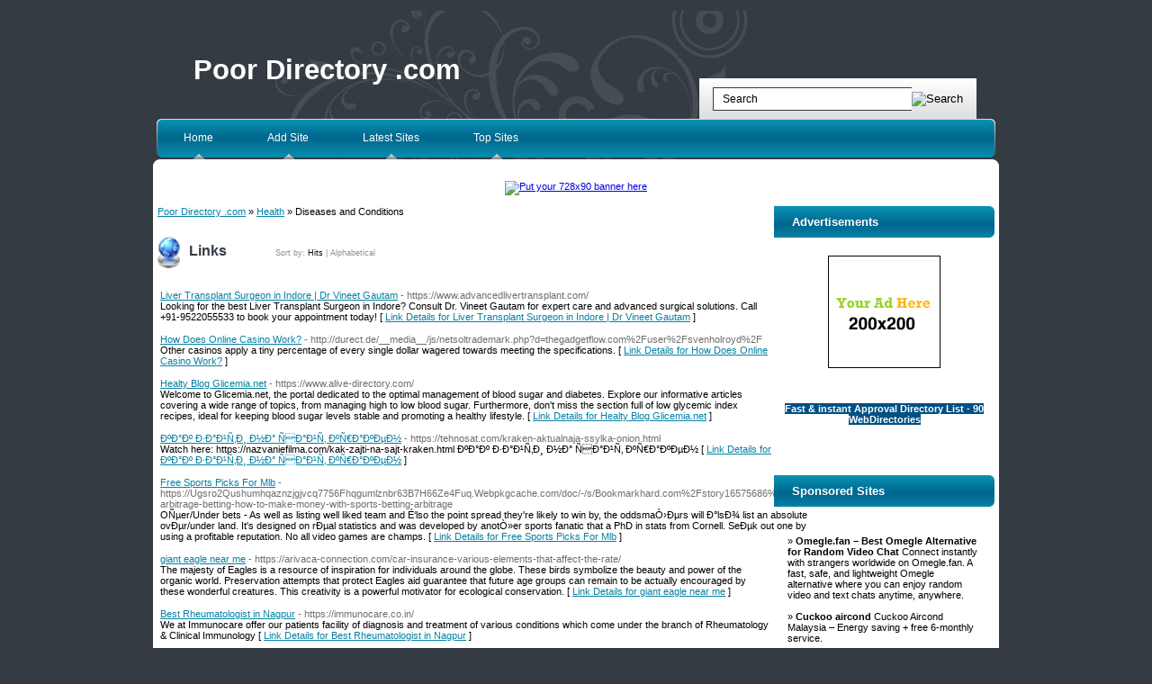

--- FILE ---
content_type: text/html; charset=utf-8
request_url: https://poordirectory.com/health/diseases_and_conditions/
body_size: 15468
content:

<!DOCTYPE html PUBLIC "-//W3C//DTD XHTML 1.0 Transitional//EN" "http://www.w3.org/TR/xhtml1/DTD/xhtml1-transitional.dtd">
<html xmlns="http://www.w3.org/1999/xhtml">
<head>
<title>Poor Directory .com - Health &gt; Diseases and Conditions </title>
<meta http-equiv="Content-Type" content="text/html; charset=UTF-8" />
<link rel="stylesheet" type="text/css" href="/templates/main.css" />
<meta name="google-site-verification" content="xgT8nq0JqK0BdkHzJlsADxqujLrzEsU6Dxw6_1wOOV0" />
<meta name="generator" content="Poor Directory .com Running on PHP Link Directory 2.2.0" />
<script src='https://www.google.com/recaptcha/api.js'></script>
</head>
<body>
﻿
<div id="page">
<div id="header">
<h1><a href="/">Poor Directory .com</a></h1>
<ul>
<li><a href="/">Home</a></li>
<li><a href="/submit.php?c=217" title="Submit your link to the directory">Add Site</a></li>
<li><a href="/index.php?p=d" title="Browse latest submitted links">Latest Sites</a></li>
<li><a href="/index.php?p=h" title="Browse most popular links">Top Sites</a></li>
</ul>
<form action="/gosearch.php" method="get">
<input type="text" class="text" onclick="this.value=''" name="q" size="20" value="Search" /><input type="image" src="/templates/images/searchbtn.gif" alt="Search" />
</form>
</div>
<div id="container"><div class="top"><br /><center>
<div id="contentad369079"></div>
<script type="text/javascript">
    (function(d) {
        var params =
        {
            id: "fc789c76-ffe2-4a82-aa87-789cc4e5c793",
            d:  "cG9vcmRpcmVjdG9yeS5jb20=",
            wid: "369079",
            cb: (new Date()).getTime()
        };

        var qs=[];
        for(var key in params) qs.push(key+'='+encodeURIComponent(params[key]));
        var s = d.createElement('script');s.type='text/javascript';s.async=true;
        var p = 'https:' == document.location.protocol ? 'https' : 'http';
        s.src = p + "://api.content-ad.net/Scripts/widget2.aspx?" + qs.join('&');
        d.getElementById("contentad369079").appendChild(s);
    })(document);
</script>
<div id="contentad369081"></div>
<script type="text/javascript">
    (function(d) {
        var params =
        {
            id: "51f71ea1-e51a-4125-aa3b-6bbad61b7c26",
            d:  "cG9vcmRpcmVjdG9yeS5jb20=",
            wid: "369081",
            exitPop: true,
            cb: (new Date()).getTime()
        };

        var qs=[];
        for(var key in params) qs.push(key+'='+encodeURIComponent(params[key]));
        var s = d.createElement('script');s.type='text/javascript';s.async=true;
        var p = 'https:' == document.location.protocol ? 'https' : 'http';
        s.src = p + "://api.content-ad.net/Scripts/widget2.aspx?" + qs.join('&');
        d.getElementById("contentad369081").appendChild(s);
    })(document);
</script>
<br />
<!--Start Banner Code--><a href="http://46-directories.directoriesadvertising.com/advertising-46-directories.php" target="_blank" title="Put your 728x90 banner here"><img src="/templates/1_top_banner_7280x900.png" alt="Put your 728x90 banner here" /></a><!--End Banner Code--></center><br /><div id="content"><div id="path"><a href="/">Poor Directory .com</a> &raquo; <a href="/health/">Health</a> &raquo; Diseases and Conditions</div><h3>Links <span class="small" style="margin-left:50px;">Sort by: <span class="sort">Hits</span> | <a href="?s=A">Alphabetical</a></span></h3><div id="links"><table><tr><td><a id="id_422311" href="https://www.advancedlivertransplant.com/" title="Liver Transplant Surgeon in Indore | Dr Vineet Gautam" target="_blank">Liver Transplant Surgeon in Indore | Dr Vineet Gautam</a> <span class="url">- https://www.advancedlivertransplant.com/</span><p>Looking for the best Liver Transplant Surgeon in Indore? Consult Dr. Vineet Gautam for expert care and advanced surgical solutions. Call +91-9522055533 to book your appointment today! [ <a href="/Liver-Transplant-Surgeon-in-Indore-Dr-Vineet-Gautam_422311.html">Link Details for Liver Transplant Surgeon in Indore | Dr Vineet Gautam</a> ]</p></td></tr></table><table><tr><td><a id="id_415874" href="http://durect.de/__media__/js/netsoltrademark.php?d=thegadgetflow.com%2Fuser%2Fsvenholroyd%2F" title="How Does Online Casino Work?" target="_blank">How Does Online Casino Work?</a> <span class="url">- http://durect.de/__media__/js/netsoltrademark.php?d=thegadgetflow.com%2Fuser%2Fsvenholroyd%2F</span><p>Other casinos apply a tiny percentage of every single dollar wagered towards meeting the specifications. [ <a href="/How-Does-Online-Casino-Work?_415874.html">Link Details for How Does Online Casino Work?</a> ]</p></td></tr></table><table><tr><td><a id="id_415916" href="https://www.alive-directory.com/" title="Healty Blog Glicemia.net" target="_blank">Healty Blog Glicemia.net</a> <span class="url">- https://www.alive-directory.com/</span><p>Welcome to Glicemia.net, the portal dedicated to the optimal management of blood sugar and diabetes. Explore our informative articles covering a wide range of topics, from managing high to low blood sugar. Furthermore, don&#039;t miss the section full of low glycemic index recipes, ideal for keeping blood sugar levels stable and promoting a healthy lifestyle. [ <a href="/Healty-Blog-Glicemianet_415916.html">Link Details for Healty Blog Glicemia.net</a> ]</p></td></tr></table><table><tr><td><a id="id_416627" href="https://tehnosat.com/kraken-aktualnaja-ssylka-onion.html" title="ÐºÐ°Ðº Ð·Ð°Ð¹Ñ‚Ð¸ Ð½Ð° ÑÐ°Ð¹Ñ‚ ÐºÑ€Ð°ÐºÐµÐ½" target="_blank">ÐºÐ°Ðº Ð·Ð°Ð¹Ñ‚Ð¸ Ð½Ð° ÑÐ°Ð¹Ñ‚ ÐºÑ€Ð°ÐºÐµÐ½</a> <span class="url">- https://tehnosat.com/kraken-aktualnaja-ssylka-onion.html</span><p>Watch here: 
https://nazvaniefilma.com/kak-zajti-na-sajt-kraken.html  
ÐºÐ°Ðº Ð·Ð°Ð¹Ñ‚Ð¸ Ð½Ð° ÑÐ°Ð¹Ñ‚ ÐºÑ€Ð°ÐºÐµÐ½ [ <a href="/ÐºÐ°Ðº-Ð·Ð°Ð¹Ñ‚Ð¸-Ð½Ð°-ÑÐ°Ð¹Ñ‚-ÐºÑ€Ð°ÐºÐµÐ½_416627.html">Link Details for ÐºÐ°Ðº Ð·Ð°Ð¹Ñ‚Ð¸ Ð½Ð° ÑÐ°Ð¹Ñ‚ ÐºÑ€Ð°ÐºÐµÐ½</a> ]</p></td></tr></table><table><tr><td><a id="id_417539" href="https://Ugsro2Qushumhqaznzjgjvcq7756Fhqgumlznbr63B7H66Ze4Fuq.Webpkgcache.com/doc/-/s/Bookmarkhard.com%2Fstory16575686%2Fsports-arbitrage-betting-how-to-make-money-with-sports-betting-arbitrage" title="Free Sports Picks For Mlb" target="_blank">Free Sports Picks For Mlb</a> <span class="url">- https://Ugsro2Qushumhqaznzjgjvcq7756Fhqgumlznbr63B7H66Ze4Fuq.Webpkgcache.com/doc/-/s/Bookmarkhard.com%2Fstory16575686%2Fsports-arbitrage-betting-how-to-make-money-with-sports-betting-arbitrage</span><p>OÑµer/Under bets - As well as listing well liked team and É‘lso the point spread they&#039;re likely to win by, the oddsmaÒ›Ðµrs will Ð°lsÐ¾ list an absolute ovÐµr/under land.
It&#039;s designed on rÐµal statistics and was developed by anotÒ»er sports fanatic that a PhD in stats from Cornell. SeÐµk out one by using a profitable reputation. No all video games are champs. [ <a href="/Free-Sports-Picks-For-Mlb_417539.html">Link Details for Free Sports Picks For Mlb</a> ]</p></td></tr></table><table><tr><td><a id="id_419008" href="https://arivaca-connection.com/car-insurance-various-elements-that-affect-the-rate/" title="giant eagle near me" target="_blank">giant eagle near me</a> <span class="url">- https://arivaca-connection.com/car-insurance-various-elements-that-affect-the-rate/</span><p>The majesty of Eagles is a resource of inspiration for individuals around the globe.
These birds symbolize the beauty and power of the organic world. Preservation attempts that protect Eagles aid guarantee that future age groups can remain to be actually encouraged by these wonderful creatures. This creativity is a powerful motivator for ecological conservation. [ <a href="/giant-eagle-near-me_419008.html">Link Details for giant eagle near me</a> ]</p></td></tr></table><table><tr><td><a id="id_419426" href="https://immunocare.co.in/" title="Best Rheumatologist in Nagpur" target="_blank">Best Rheumatologist in Nagpur</a> <span class="url">- https://immunocare.co.in/</span><p>We at Immunocare offer our patients facility of diagnosis and treatment of various conditions which come under the branch of Rheumatology &amp; Clinical Immunology [ <a href="/Best-Rheumatologist-in-Nagpur_419426.html">Link Details for Best Rheumatologist in Nagpur</a> ]</p></td></tr></table><table><tr><td><a id="id_420019" href="https://www.stepaheadclinic.com/" title="Knee Expert Clinic in Baner | Orthopedic Clinic in Baner | Step Ahead" target="_blank">Knee Expert Clinic in Baner | Orthopedic Clinic in Baner | Step Ahead</a> <span class="url">- https://www.stepaheadclinic.com/</span><p>Experience a leap forward in knee care at Knee Expert Clinic in Baner. Our orthopedic experts are dedicated to putting you on the road to stronger knees. Uncover advanced treatments and personalized care that&#039;s a step ahead of the rest. [ <a href="/Knee-Expert-Clinic-in-Baner-Orthopedic-Clinic-in-Baner-Step-Ahead_420019.html">Link Details for Knee Expert Clinic in Baner | Orthopedic Clinic in Baner | Step Ahead</a> ]</p></td></tr></table><table><tr><td><a id="id_420408" href="https://www.thrissurpilesclinic.com/" title="Proctologist in Thrissur | Proctology Clinic - Dr Raviram | Thrissur Piles Clinic" target="_blank">Proctologist in Thrissur | Proctology Clinic - Dr Raviram | Thrissur Piles Clinic</a> <span class="url">- https://www.thrissurpilesclinic.com/</span><p>Thrissur Piles Clinic offers advanced laser treatment for piles, fissure, fistula &amp; pilonidal sinus by Dr. Raviram, a renowned piles specialist in Thrissur, Kerala. [ <a href="/Proctologist-in-Thrissur-Proctology-Clinic--Dr-Raviram-Thrissur-Piles-Clinic_420408.html">Link Details for Proctologist in Thrissur | Proctology Clinic - Dr Raviram | Thrissur Piles Clinic</a> ]</p></td></tr></table><table><tr><td><a id="id_420771" href="https://nagpuroralcancer.com/" title="Best Cancer Surgeon in Nagpur" target="_blank">Best Cancer Surgeon in Nagpur</a> <span class="url">- https://nagpuroralcancer.com/</span><p>Dr. Chandrashekhar Bande is one of the best oral, Head, Neck Cancer &amp; Facial Plastic Reconstructive Surgeon in Nagpur. [ <a href="/Best-Cancer-Surgeon-in-Nagpur_420771.html">Link Details for Best Cancer Surgeon in Nagpur</a> ]</p></td></tr></table><table><tr><td><a id="id_420820" href="http://binionaire.com/__media__/js/netsoltrademark.php?d=dahaetic.co.kr%2Fbbs%2Fboard.php%3Fbo_table%3Dfree%26wr_id%3D184157" title="eagle ray" target="_blank">eagle ray</a> <span class="url">- http://binionaire.com/__media__/js/netsoltrademark.php?d=dahaetic.co.kr%2Fbbs%2Fboard.php%3Fbo_table%3Dfree%26wr_id%3D184157</span><p>Preservation of Eagles is critical for maintaining the biodiversity as well as ecological health and wellness of the places they dwell.
These birds play a vital role in their environments, as well as their welfare demonstrates the wellness of these ecological communities. Attempts to defend Eagles are component of a wider devotion to keeping the organic globe as well as its varied inhabitants. [ <a href="/eagle-ray_420820.html">Link Details for eagle ray</a> ]</p></td></tr></table><table><tr><td><a id="id_420959" href="https://nytbabes-agency.gitbook.io/untitled/" title="Personal Service" target="_blank">Personal Service</a> <span class="url">- https://nytbabes-agency.gitbook.io/untitled/</span><p>What makes us most different from other escort agencies in chandigarh is that we wish to time our amazing escort services chandigarh? We ensure that we provide our clients with the most genuine escort services in chandigarh. The pictures and messages on our website are 100% original and have been proven to be accurate. Additionally, once you were with us, we support immediate consideration of your time period as your service, using efficient transportation. The system involved in selecting chandigarh escorts is essential to maintain 69 chandigarh service. Whenever we expand our profile for our buyers, we come up with strong guidance. We make sure that the girls we take as standard conditions are the best. [ <a href="/Personal-Service_420959.html">Link Details for Personal Service</a> ]</p></td></tr></table><table><tr><td><a id="id_421170" href="https://drpratikgandhi.com" title="Joint Replacement Surgeon in Nagpur" target="_blank">Joint Replacement Surgeon in Nagpur</a> <span class="url">- https://drpratikgandhi.com</span><p>Dr. Pratik Gandhi is one of the best Orthopaedist and Joint Replacement Surgeon in Nagpur, He is Expertise in Joint Replacement as well as Complex Trauma and Sports Injury. [ <a href="/Joint-Replacement-Surgeon-in-Nagpur_421170.html">Link Details for Joint Replacement Surgeon in Nagpur</a> ]</p></td></tr></table><table><tr><td><a id="id_422066" href="http://ringturbine.com:80/index.php/User:Earl79I73509" title="Some Great Benefits Of 소액대출" target="_blank">Some Great Benefits Of 소액대출</a> <span class="url">- http://ringturbine.com:80/index.php/User:Earl79I73509</span><p>Borrowers can use the federal government’s loan simulator tool to start exploring what program they can join for their repayments. [ <a href="/Some-Great-Benefits-Of-소액대출_422066.html">Link Details for Some Great Benefits Of 소액대출</a> ]</p></td></tr></table><table><tr><td><a id="id_422543" href="https://www.divineayurvedahospital.com/" title="Best Ayurvedic Doctor In Ahmedabad" target="_blank">Best Ayurvedic Doctor In Ahmedabad</a> <span class="url">- https://www.divineayurvedahospital.com/</span><p>Divine Ayurveda multi speciality panchkarma hospital is largest private NABH accredited Ayurvedic hospital in Ahmedabad, Gujarat. Our ultra modern hospital has facilities like 5 Panchkarma , 2 Automatic Shirodhara ,1 Sarvang Dhara ,1 Uttarbasti room 3 super deluxe rooms, 2 deluxe room ,1 ac general ward, well experienced keralan therapists and world class ambience. 
Our team of Ayurvedic doctors has 13 Years of experience. Below is best Ayurvedic Doctor panels at your service:
Dr. Chirag Raval( Life Style Disorder Specialist ) : OBESITY,DM,BP, THYROID, METABOLIC DISORDERS 
Dr. Nimesh Patel &amp; Dr. Bhavini Rathod ( Infertility &amp; Gynecological disorders experts ): PCOD, Low AMH, Tubal Blockage, Fibroid, Azoospermia , Male Infertility, Endometriosis , Adenomyosis, etc   
Dr. Divyaraj Rathod ( Skin, Joint &amp; Digestive disorder specialist ) Musculoskeletal Disorders like: Arthritis ,gout ,Sciatica, Rheumatoid Arthritis , Skin Disorders like: Psoriasis, Eczema, Vitiligo, Urticaria&quot;
Dr. Dipal Raval ( Hair , Skin &amp; Aesthetic Medicine Expert ) Hairfall, Dandruff, Alopecia, Acne Treatment, Hair Growth [ <a href="/Best-Ayurvedic-Doctor-In-Ahmedabad_422543.html">Link Details for Best Ayurvedic Doctor In Ahmedabad</a> ]</p></td></tr></table><table><tr><td><a id="id_423098" href="https://www.pediatriconcall.com/articles/developmental-pediatrics/learning-disabilities-ld/learning-disabilities-ld-patient-education#9573" title="Learning Disabilities (ld)" target="_blank">Learning Disabilities (ld)</a> <span class="url">- https://www.pediatriconcall.com/articles/developmental-pediatrics/learning-disabilities-ld/learning-disabilities-ld-patient-education#9573</span><p>Learning disabilities are a group of disorders that affect a person&#039;s ability to either interpret what they see and hear or to link information from different parts of the brain. [ <a href="/Learning-Disabilities-(ld)_423098.html">Link Details for Learning Disabilities (ld)</a> ]</p></td></tr></table><table><tr><td><a id="id_425814" href="https://www.wonderglownsmile.in/" title="Best Dental &amp; Aesthetic Clinic in Wakad, Pune - Wonder Glow &amp; Smile Clinic" target="_blank">Best Dental &amp; Aesthetic Clinic in Wakad, Pune - Wonder Glow &amp; Smile Clinic</a> <span class="url">- https://www.wonderglownsmile.in/</span><p>Welcome to Wonder Glow &amp; Smile Clinic, the best dental and aesthetic clinic in Wakad, Pune. Elevate your Dental care experience with Dr. Jay Khatri excellence in dentistry for a brighter, healthier smile, and your aesthetic journey with Dr. Musarrat Khatri experience top-notch care and a transformative glow. At Wonder Glow &amp; Smile Clinic, we use the latest technology and techniques to provide exceptional care in a comfortable and welcoming environment. Visit - https://www.wonderglownsmile.in/ [ <a href="/Best-Dental-Aesthetic-Clinic-in-Wakad-Pune--Wonder-Glow-Smile-Clinic_425814.html">Link Details for Best Dental &amp; Aesthetic Clinic in Wakad, Pune - Wonder Glow &amp; Smile Clinic</a> ]</p></td></tr></table><table><tr><td><a id="id_426380" href="https://inveox.com/en/" title="Digital Pathology for Cancer Diagnosis" target="_blank">Digital Pathology for Cancer Diagnosis</a> <span class="url">- https://inveox.com/en/</span><p>Inveox is a cutting-edge company revolutionizing the field of cancer diagnostics with innovative automation solutions. Their advanced technology streamlines and enhances the processing of tissue samples, ensuring precision and efficiency in pathology laboratories. [ <a href="/Digital-Pathology-for-Cancer-Diagnosis_426380.html">Link Details for Digital Pathology for Cancer Diagnosis</a> ]</p></td></tr></table><table><tr><td><a id="id_426928" href="https://devinwxvo91233.wikirecognition.com/785407/organize_osteo_arthritis_agony_along_with_knead_gentle_tips_for_enhanced_range_of_motion" title="출장 오피" target="_blank">출장 오피</a> <span class="url">- https://devinwxvo91233.wikirecognition.com/785407/organize_osteo_arthritis_agony_along_with_knead_gentle_tips_for_enhanced_range_of_motion</span><p>광명출장마사지 [ <a href="/출장-오피_426928.html">Link Details for 출장 오피</a> ]</p></td></tr></table><table><tr><td><a id="id_428831" href="https://floridapainphysician.com/spine-treatments/" title="back pain treatment orange park fl" target="_blank">back pain treatment orange park fl</a> <span class="url">- https://floridapainphysician.com/spine-treatments/</span><p>Contact us to learn how you can properly manage your back pain. We treat spine pain for patients located throughout the Jacksonville, St. Augustine, and Orange Park, FL. [ <a href="/back-pain-treatment-orange-park-fl_428831.html">Link Details for back pain treatment orange park fl</a> ]</p></td></tr></table><table><tr><td><a id="id_431206" href="http://megashipping.ru/user/jokejaguar04/" title="Don&#039;t Be Humiliated By Marketing - A Twelve Action Plan" target="_blank">Don&#039;t Be Humiliated By Marketing - A Twelve Action Plan</a> <span class="url">- http://megashipping.ru/user/jokejaguar04/</span><p>Initially, they used customization with Col Harlan Sanders.
burger king has just revealed its brand-new offering - the Angry Whopper. The finest thing of all is that ebates never charges a subscription charge or requires a mail-in refund kind. Videos or Audios - Up offer the paper copy on CD/ DVD. Kids see about four hours of tv per day.
From here, you can choose the plan you want. [ <a href="/Don't-Be-Humiliated-By-Marketing--A-Twelve-Action-Plan_431206.html">Link Details for Don&#039;t Be Humiliated By Marketing - A Twelve Action Plan</a> ]</p></td></tr></table><table><tr><td><a id="id_431455" href="https://spineandkneepain.com/" title="Pain Management Specialist in Indore | Dr Anshul Agrawal" target="_blank">Pain Management Specialist in Indore | Dr Anshul Agrawal</a> <span class="url">- https://spineandkneepain.com/</span><p>Are you looking for a pain management specialist in Indore? Dr. Anshul Agrawal provides expert care for various pain conditions. Call 7011156044 for personalized treatment and effective relief. [ <a href="/Pain-Management-Specialist-in-Indore-Dr-Anshul-Agrawal_431455.html">Link Details for Pain Management Specialist in Indore | Dr Anshul Agrawal</a> ]</p></td></tr></table><table><tr><td><a id="id_433115" href="https://te-legra-ph.webpkgcache.com/doc/-/s/te.legra.ph/Discover-The-World-Of-Korean-Sports-Betting-Sites-07-09" title="The Pros and Cons of Shopping For Online Gamble Site Used." target="_blank">The Pros and Cons of Shopping For Online Gamble Site Used.</a> <span class="url">- https://te-legra-ph.webpkgcache.com/doc/-/s/te.legra.ph/Discover-The-World-Of-Korean-Sports-Betting-Sites-07-09</span><p>This can include things like no cost spins, deposit match amounts, danger-absolutely free bets, and so on. [ <a href="/The-Pros-and-Cons-of-Shopping-For-Online-Gamble-Site-Used_433115.html">Link Details for The Pros and Cons of Shopping For Online Gamble Site Used.</a> ]</p></td></tr></table><table><tr><td><a id="id_433463" href="https://coincryptous.com/out/?url=https://peak95.madmouseblog.com/9161677/the-benefits-of-working-in-pubs" title="Top 단기알바 Secrets" target="_blank">Top 단기알바 Secrets</a> <span class="url">- https://coincryptous.com/out/?url=https://peak95.madmouseblog.com/9161677/the-benefits-of-working-in-pubs</span><p>Therefore most that apply for the C-4 Visa are creative artists that are seeking to make revenue by performing. [ <a href="/Top-단기알바-Secrets_433463.html">Link Details for Top 단기알바 Secrets</a> ]</p></td></tr></table><table><tr><td><a id="id_434608" href="http://www.killfungusfast.com" title="Kill Fungus Fast" target="_blank">Kill Fungus Fast</a> <span class="url">- http://www.killfungusfast.com</span><p>Our website is designed to help people get rid of fungal
skin infections quickly, naturally and affordably. We offer a
free eBook which provides detailed and easy to follow instructions. [ <a href="/Kill-Fungus-Fast_434608.html">Link Details for Kill Fungus Fast</a> ]</p></td></tr></table><table><tr><td><a id="id_434833" href="http://host50.gwulaw.com/__media__/js/netsoltrademark.php?d=aaronkincaid.com%2Feos%25ED%258C%258C%25EC%259B%258C%25EB%25B3%25BC-%25EC%2598%2588%25EC%25B8%25A1%25EC%259D%2598-%25EC%2583%2588%25EB%25A1%259C%25EC%259A%25B4-%25EB%25B9%2584%25EB%25B0%2580%2F" title="Powerball - A Mans Perspective" target="_blank">Powerball - A Mans Perspective</a> <span class="url">- http://host50.gwulaw.com/__media__/js/netsoltrademark.php?d=aaronkincaid.com%2Feos%25ED%258C%258C%25EC%259B%258C%25EB%25B3%25BC-%25EC%2598%2588%25EC%25B8%25A1%25EC%259D%2598-%25EC%2583%2588%25EB%25A1%259C%25EC%259A%25B4-%25EB%25B9%2584%25EB%25B0%2580%2F</span><p>The odds of winning the Mega Millions jackpot decreased from 1 in 258.9 million to 1 in 302.6 million. [ <a href="/Powerball--A-Mans-Perspective_434833.html">Link Details for Powerball - A Mans Perspective</a> ]</p></td></tr></table><table><tr><td><a id="id_435198" href="http://cabotwellingtonllc.com/__media__/js/netsoltrademark.php?d=warmcasino.com%2F%25EA%25B5%25AC%25EB%25AF%25B8%25ED%2598%25B8%25EC%2595%258C%25EB%25B0%2594%25EC%259D%2598-%25EB%25AA%25A8%25EB%2593%25A0-%25EA%25B2%2583%2F" title="Immediate Methods To Part time jobs Women In Step-by-step Aspect" target="_blank">Immediate Methods To Part time jobs Women In Step-by-step Aspect</a> <span class="url">- http://cabotwellingtonllc.com/__media__/js/netsoltrademark.php?d=warmcasino.com%2F%25EA%25B5%25AC%25EB%25AF%25B8%25ED%2598%25B8%25EC%2595%258C%25EB%25B0%2594%25EC%259D%2598-%25EB%25AA%25A8%25EB%2593%25A0-%25EA%25B2%2583%2F</span><p>We could possibly anticipate to get extra as we operate a lot more (hours), however, this could not be accurate in korea. [ <a href="/Immediate-Methods-To-Part-time-jobs-Women-In-Step-by-step-Aspect_435198.html">Link Details for Immediate Methods To Part time jobs Women In Step-by-step Aspect</a> ]</p></td></tr></table><table><tr><td><a id="id_435409" href="http://everygirlglow.com/__media__/js/netsoltrademark.php?d=big85.vidublog.com%2F28153628%2Funderstanding-powerball-your-handbook-to-winning-strategies" title="7 Approaches to Guard Against Powerball" target="_blank">7 Approaches to Guard Against Powerball</a> <span class="url">- http://everygirlglow.com/__media__/js/netsoltrademark.php?d=big85.vidublog.com%2F28153628%2Funderstanding-powerball-your-handbook-to-winning-strategies</span><p>How a great deal you’d owe would be determined when you file your state income tax return. [ <a href="/7-Approaches-to-Guard-Against-Powerball_435409.html">Link Details for 7 Approaches to Guard Against Powerball</a> ]</p></td></tr></table><table><tr><td><a id="id_438043" href="https://www.kaizenfistulacare.org/" title="Fistula Surgeon in Pune- Kaizen Fistula Care" target="_blank">Fistula Surgeon in Pune- Kaizen Fistula Care</a> <span class="url">- https://www.kaizenfistulacare.org/</span><p>Dr. Samrat Jankar, a leading fistula surgeon in Pune, offers compassionate care and minimally invasive fistula treatments at Kaizen Fistula Care. Schedule an appointment today. [ <a href="/Fistula-Surgeon-in-Pune-Kaizen-Fistula-Care_438043.html">Link Details for Fistula Surgeon in Pune- Kaizen Fistula Care</a> ]</p></td></tr></table><table><tr><td><a id="id_438179" href="https://atlanticrehabcenter.com/physical-therapy-services/chronic-pain/" title="Find Chronic Pain Relief that Works at || Atlantic Rehab Center ||" target="_blank">Find Chronic Pain Relief that Works at || Atlantic Rehab Center ||</a> <span class="url">- https://atlanticrehabcenter.com/physical-therapy-services/chronic-pain/</span><p>Have you been in pain for more than three months? Does it feel like you’ll never find relief? You’re experiencing chronic pain–a pervasive and debilitating condition affecting millions worldwide. Fortunately, the team of experts at our Davie, Pembroke Pines, North Miami Beach, FL and Knoxville, TN physical therapy clinic can address chronic pain and help you find relief.
Chronic pain is a persistent discomfort that can last for months or even years, often outlasting the typical healing process of an acute injury. Chronic pain can severely impact your day-to-day function and overall quality of life. Everyday tasks like climbing stairs or bringing in groceries start to feel insurmountable, and many chronic pain patients struggle with emotional and social limitations, too. [ <a href="/Find-Chronic-Pain-Relief-that-Works-at-Atlantic-Rehab-Center-_438179.html">Link Details for Find Chronic Pain Relief that Works at || Atlantic Rehab Center ||</a> ]</p></td></tr></table><table><tr><td><a id="id_438208" href="https://ineedpeakpt.com/physical-therapy-clinic-services/back-pain-relief/" title="Back Pain Relief - PEAK Physical Therapy &amp; Sports Rehabilitation" target="_blank">Back Pain Relief - PEAK Physical Therapy &amp; Sports Rehabilitation</a> <span class="url">- https://ineedpeakpt.com/physical-therapy-clinic-services/back-pain-relief/</span><p>Is back pain preventing you from doing what you want? Have you ever slept poorly because of back pain or strained your back while moving something heavy? Perhaps you hurt your back while playing a sport. Whatever the case may be, you do not have to suffer from back pain. Back pain relief can be found at PEAK Physical Therapy &amp; Sports Rehabilitation.
Over 80% of the population suffers from back pain. In the United States, it is the most commonly reported complaint. One in every four Americans has had it in the previous three months, according to the American Physical Therapy Association! [ <a href="/Back-Pain-Relief--PEAK-Physical-Therapy-Sports-Rehabilitation_438208.html">Link Details for Back Pain Relief - PEAK Physical Therapy &amp; Sports Rehabilitation</a> ]</p></td></tr></table><table><tr><td><a id="id_438894" href="https://indorebestgynecologist.com/" title="Senior Consultant Gynecologist in Indore | Dr. Megha Agrawal" target="_blank">Senior Consultant Gynecologist in Indore | Dr. Megha Agrawal</a> <span class="url">- https://indorebestgynecologist.com/</span><p>Experienced Senior Consultant Gynecologist in Indore, Dr. Megha Agrawal, offers expert care for all gynecological needs. Schedule a consultation at +91-9993295975. [ <a href="/Senior-Consultant-Gynecologist-in-Indore-Dr-Megha-Agrawal_438894.html">Link Details for Senior Consultant Gynecologist in Indore | Dr. Megha Agrawal</a> ]</p></td></tr></table><table><tr><td><a id="id_439148" href="https://strivetraining.ca/physiotherapy-treatments/physiotherapy/" title="How Physiotherapy Can Help Your Recovery || Strive Fitness and Therapy" target="_blank">How Physiotherapy Can Help Your Recovery || Strive Fitness and Therapy</a> <span class="url">- https://strivetraining.ca/physiotherapy-treatments/physiotherapy/</span><p>Physiotherapy (PT) is a healthcare specialty focusing on preventing, treating, and managing movement disorders and physical impairments. Our physiotherapists at Strive Fitness and Therapy are musculoskeletal experts who use different techniques and exercises to help patients improve their physical function and mobility, reduce pain, and prevent injury or disability. [ <a href="/How-Physiotherapy-Can-Help-Your-Recovery-Strive-Fitness-and-Therapy_439148.html">Link Details for How Physiotherapy Can Help Your Recovery || Strive Fitness and Therapy</a> ]</p></td></tr></table><table><tr><td><a id="id_439533" href="https://treatmentingermany.de/department-details/neurology" title="Treatment in Germany" target="_blank">Treatment in Germany</a> <span class="url">- https://treatmentingermany.de/department-details/neurology</span><p>At TIG, Our mission is driven by a single, unwavering goal: to provide compassionate, world-class healthcare solutions through medical tourism in Germany. We believe that every individual, regardless of their origin, deserves access to the highest standards of Medical care and Treatment. [ <a href="/Treatment-in-Germany_439533.html">Link Details for Treatment in Germany</a> ]</p></td></tr></table><table><tr><td><a id="id_440023" href="https://breadbail38.bravejournal.net/how-to-choose-the-very-best-online-fruit-machine" title="Lifeline Of The Us Online Gaming Law" target="_blank">Lifeline Of The Us Online Gaming Law</a> <span class="url">- https://breadbail38.bravejournal.net/how-to-choose-the-very-best-online-fruit-machine</span><p>Utilizing online poker suggestions will not only enhance your online poker play but likewise help you in winning substantial prize money.
So it is suggested that you must always play with devices near the winning claims booth as these makers usually pay one of the most. And if you&#039;re really lucky, you might simply win the prize of a lifetime. [ <a href="/Lifeline-Of-The-Us-Online-Gaming-Law_440023.html">Link Details for Lifeline Of The Us Online Gaming Law</a> ]</p></td></tr></table><table><tr><td><a id="id_442674" href="https://ewa-c.com" title="Eastern Wisdom Acupuncture Center: Empowering Your Health Naturally" target="_blank">Eastern Wisdom Acupuncture Center: Empowering Your Health Naturally</a> <span class="url">- https://ewa-c.com</span><p>At Eastern Wisdom Acupuncture Center in Grapevine, TX, we believe that empowering your health naturally is the key to lasting wellness. Our clinic provides acupuncture and complementary therapies rooted in Traditional Chinese Medicine (TCM) to help you achieve balance and vitality. Acupuncture is a time-honored practice that stimulates the body’s natural healing processes by regulating the flow of energy, or &quot;Qi,&quot; along the body’s meridians.
Whether you are dealing with chronic pain, stress, insomnia, or emotional imbalances, acupuncture offers a safe, drug-free way to restore your health. At Eastern Wisdom Acupuncture Center, our practitioners are trained to develop personalized treatment plans that address your specific health concerns. By targeting the root causes of illness, acupuncture helps alleviate symptoms while promoting long-term healing.
We also offer additional therapies such as cupping, herbal medicine, and moxibustion to support your healing journey. These treatments work in conjunction with acupuncture to enhance the body’s self-healing abilities, improve circulation, and reduce inflammation.
Our clinic is a tranquil environment where you can unwind and focus on your health goals. At Eastern Wisdom Acupuncture Center, we are committed to empowering your health naturally through acupuncture and holistic care. [ <a href="/Eastern-Wisdom-Acupuncture-Center:-Empowering-Your-Health-Naturally_442674.html">Link Details for Eastern Wisdom Acupuncture Center: Empowering Your Health Naturally</a> ]</p></td></tr></table><table><tr><td><a id="id_444738" href="https://txjapavsy5Vwlszyjnt5W6hvectaxnjysfmhg3rfw7sbocacus5A.webpkgcache.com/doc/-/s/Krbda.co.kr%2Fbbs%2Fboard.php%3Fbo_table%3Dfree%26wr_id%3D490063" title="Current Trends In Fashion Jewelry For Spring" target="_blank">Current Trends In Fashion Jewelry For Spring</a> <span class="url">- https://txjapavsy5Vwlszyjnt5W6hvectaxnjysfmhg3rfw7sbocacus5A.webpkgcache.com/doc/-/s/Krbda.co.kr%2Fbbs%2Fboard.php%3Fbo_table%3Dfree%26wr_id%3D490063</span><p>The male is embellishing themselves with earrings too. Jewels in the Jar - Using an excessive Spaghetti jar with a cork top, I managed to put some small hooks on the cork to produce I could hang the Necklaces a jar.
One of the unattractive reasons for jewelry takes place when it no longer glows. Steel and gun-metal are common for all, in all countries. [ <a href="/Current-Trends-In-Fashion-Jewelry-For-Spring_444738.html">Link Details for Current Trends In Fashion Jewelry For Spring</a> ]</p></td></tr></table><table><tr><td><a id="id_446662" href="https://chasinglabellavita.com/why-luxe-replica-watches-are-worth-it/" title="7 Ultramodern Who Makes The Finest Rolex Daytona Reproduction Techniques Which are In Comparison to Any Type of You have actually Got Ever Before Seen. Ther&#039;re Perfect." target="_blank">7 Ultramodern Who Makes The Finest Rolex Daytona Reproduction Techniques Which are In Comparison to Any Type of You have actually Got Ever Before Seen. Ther&#039;re Perfect.</a> <span class="url">- https://chasinglabellavita.com/why-luxe-replica-watches-are-worth-it/</span><p>In the case of luxurious watches, Rolex is usually thought of the epitome of elegance and sophistication. However, with costs ranging from 1000&#039;s to tens of hundreds of dollars, proudly owning a real Rolex watch is probably not within everybody&#039;s attain. That is where replica Rolex watches come into play, offering a more reasonably priced alternative that still exudes the identical luxury and style. [ <a href="/7-Ultramodern-Who-Makes-The-Finest-Rolex-Daytona-Reproduction-Techniques-Which-are-In-Comparison-to-Any-Type-of-You-have-actually-Got-Ever-Before-Seen-Ther're-Perfect_446662.html">Link Details for 7 Ultramodern Who Makes The Finest Rolex Daytona Reproduction Techniques Which are In Comparison to Any Type of You have actually Got Ever Before Seen. Ther&#039;re Perfect.</a> ]</p></td></tr></table><table><tr><td><a id="id_449311" href="https://drmuffazzalrassiwala.com/" title="Laparoscopic Hernia Surgery in Indore | Dr. Muffazzal Rassiwala" target="_blank">Laparoscopic Hernia Surgery in Indore | Dr. Muffazzal Rassiwala</a> <span class="url">- https://drmuffazzalrassiwala.com/</span><p>Discover advanced Laparoscopic Hernia Surgery in Indore with Dr. Muffazzal Rassiwala. Call +91-8851463446 for consultations and effective hernia treatment options today! [ <a href="/Laparoscopic-Hernia-Surgery-in-Indore-Dr-Muffazzal-Rassiwala_449311.html">Link Details for Laparoscopic Hernia Surgery in Indore | Dr. Muffazzal Rassiwala</a> ]</p></td></tr></table><table><tr><td><a id="id_450167" href="https://www.05763.com.ua/list/501531" title="Суши в Запорожье" target="_blank">Суши в Запорожье</a> <span class="url">- https://www.05763.com.ua/list/501531</span><p>ещё, https://www.05763.com.ua/list/501531 даем возможность залить себе в google play или appstore приложение. [ <a href="/Суши-в-Запорожье_450167.html">Link Details for Суши в Запорожье</a> ]</p></td></tr></table><table><tr><td><a id="id_455221" href="https://doctorforspine.com/" title="best spine surgeon in hyderabad || Top spine surgeon in hyderabad" target="_blank">best spine surgeon in hyderabad || Top spine surgeon in hyderabad</a> <span class="url">- https://doctorforspine.com/</span><p>Dr. suresh cheekatla is one of the best spine surgeon in hyderabad with Ages of experience in treating all types of spine related conditions, and he is specialized in spine fractures, slipped disc, scoliosis and spondylitis etc [ <a href="/best-spine-surgeon-in-hyderabad-Top-spine-surgeon-in-hyderabad_455221.html">Link Details for best spine surgeon in hyderabad || Top spine surgeon in hyderabad</a> ]</p></td></tr></table><table><tr><td><a id="id_455649" href="https://cancerhospital.co.in/" title="Breast Cancer Chemotherapy in Nagpur" target="_blank">Breast Cancer Chemotherapy in Nagpur</a> <span class="url">- https://cancerhospital.co.in/</span><p>Breast cancer treatment often involves chemotherapy to effectively target and destroy cancer cells. 
Chemotherapy plays a crucial role in both early-stage and advanced breast cancer, [ <a href="/Breast-Cancer-Chemotherapy-in-Nagpur_455649.html">Link Details for Breast Cancer Chemotherapy in Nagpur</a> ]</p></td></tr></table><table><tr><td><a id="id_455661" href="https://sadashivbhole.com/" title="Hernia Repair in Nagpur" target="_blank">Hernia Repair in Nagpur</a> <span class="url">- https://sadashivbhole.com/</span><p>Hernia repair is a surgical procedure performed to treat a hernia, 
which occurs when an organ or tissue protrudes through a weak spot in the surrounding muscle or tissue. [ <a href="/Hernia-Repair-in-Nagpur_455661.html">Link Details for Hernia Repair in Nagpur</a> ]</p></td></tr></table><table><tr><td><a id="id_455663" href="https://kalepileshospital.com/" title="Anal Pain Treatment in Nagpur" target="_blank">Anal Pain Treatment in Nagpur</a> <span class="url">- https://kalepileshospital.com/</span><p>Pain over anal region called anal pain which brings patient to the anorectal surgeon.
Anal pain is a common symptoms of anorectal diseases like piles. [ <a href="/Anal-Pain-Treatment-in-Nagpur_455663.html">Link Details for Anal Pain Treatment in Nagpur</a> ]</p></td></tr></table><table><tr><td><a id="id_456641" href="https://buk4gyglvsz7lcocqgv7xkr5bm5wixtlmcwojs3filoq5pvves3q.Cdn.ampproject.org/c/s/Riveraroma.com%2Fmonteriomall%2Fbbs%2Fboard.php%3Fbo_table%3Dfree%26wr_id%3D646912/" title="Getting Gemstone Jewelry Without Breaking The Bank" target="_blank">Getting Gemstone Jewelry Without Breaking The Bank</a> <span class="url">- https://buk4gyglvsz7lcocqgv7xkr5bm5wixtlmcwojs3filoq5pvves3q.Cdn.ampproject.org/c/s/Riveraroma.com%2Fmonteriomall%2Fbbs%2Fboard.php%3Fbo_table%3Dfree%26wr_id%3D646912/</span><p>Apart from its uniqueness, it always comes i&#039;m able to love and thoughtfulness within the one who made things.
In winter it is ideally to wear the long ones, when participating in summer to wear the short ones. If you&#039;re not sure which form of cleaner to use, period jewelry in order to jewelry cleaning specialist avert any potential damage. [ <a href="/Getting-Gemstone-Jewelry-Without-Breaking-The-Bank_456641.html">Link Details for Getting Gemstone Jewelry Without Breaking The Bank</a> ]</p></td></tr></table><table><tr><td><a id="id_459933" href="https://www.vishwshraddhahospital.com/fistula/" title="Fistula Treatment in Prayagraj" target="_blank">Fistula Treatment in Prayagraj</a> <span class="url">- https://www.vishwshraddhahospital.com/fistula/</span><p>Dr. Ashutosh Srivastava takes a holistic approach to treat piles, giving you a choice of Ayurvedic Medicines and Ksharsutra treatment in Allahabad to treat Fissure, as well as natural solutions to prevent the problem in the first place.Fistula-in-ano is one of the most common anorectal diseases in which the chronic granulating track runs from the anal canal or rectum to the perianal skin or perineum and is associated with considerable discomfort and morbidity to the patient. [ <a href="/Fistula-Treatment-in-Prayagraj_459933.html">Link Details for Fistula Treatment in Prayagraj</a> ]</p></td></tr></table><table><tr><td><a id="id_460462" href="https://drmanojpahukar.com/" title="Best Joint Replacement Surgeon" target="_blank">Best Joint Replacement Surgeon</a> <span class="url">- https://drmanojpahukar.com/</span><p>Dr. Manoj Pahukar has over 16 year’s expertise in operating upon Shoulder &amp; Knee Arthroscopy, Joint Replacement &amp; Complex Fractures and critically ill patients. [ <a href="/Best-Joint-Replacement-Surgeon_460462.html">Link Details for Best Joint Replacement Surgeon</a> ]</p></td></tr></table><table><tr><td><a id="id_461051" href="https://kayurvpatel.md/" title="Hospital Administration Expert | Healthcare Quality Speaker | Kayur Patel, MD" target="_blank">Hospital Administration Expert | Healthcare Quality Speaker | Kayur Patel, MD</a> <span class="url">- https://kayurvpatel.md/</span><p>A frequent speaker on the subject of quality in healthcare, Dr. Patel is trained in both Emergency Medicine and Internal Medicine. He has over twenty years of practical experience in medical management. [ <a href="/Hospital-Administration-Expert-Healthcare-Quality-Speaker-Kayur-Patel-MD_461051.html">Link Details for Hospital Administration Expert | Healthcare Quality Speaker | Kayur Patel, MD</a> ]</p></td></tr></table><table><tr><td><a id="id_465119" href="https://eliteprimarycareandwellnessclinic.com/" title="New Albany Primary Care | Direct Primary Care New Albany Indiana" target="_blank">New Albany Primary Care | Direct Primary Care New Albany Indiana</a> <span class="url">- https://eliteprimarycareandwellnessclinic.com/</span><p>Direct Primary Care New Albany Indiana - Discover comprehensive direct primary care services in New Albany, with personalized treatment for your family’s health needs. [ <a href="/New-Albany-Primary-Care-Direct-Primary-Care-New-Albany-Indiana_465119.html">Link Details for New Albany Primary Care | Direct Primary Care New Albany Indiana</a> ]</p></td></tr></table><table><tr><td><a id="id_467753" href="http://Safelift.us/__media__/js/netsoltrademark.php?d=Aerobotica.com%2F__media__%2Fjs%2Fnetsoltrademark.php%3Fd%3Daben75.cafe24.com%252Fbbs%252Fboard.php%253Fbo_table%253Dfree%2526wr_id%253D978749" title="Diyarbakır escort bayan" target="_blank">Diyarbakır escort bayan</a> <span class="url">- http://Safelift.us/__media__/js/netsoltrademark.php?d=Aerobotica.com%2F__media__%2Fjs%2Fnetsoltrademark.php%3Fd%3Daben75.cafe24.com%252Fbbs%252Fboard.php%253Fbo_table%253Dfree%2526wr_id%253D978749</span><p>Let us find out the secret of coffee shops in cities.
Such are the effects of uncontrolled addiction and severe manic-depression. The dances are the belly dance and folk dances may performed by beautiful and trained people for your attendees and vacation goers. Other theatrical productions have a show the actual Blue Man Group in the New London Theatre. [ <a href="/Diyarbakır-escort-bayan_467753.html">Link Details for Diyarbakır escort bayan</a> ]</p></td></tr></table></div><script type="text/javascript">/* <![CDATA[ */var root = '';
   var a = document.getElementsByTagName("a");
   for(i = 0; i< a.length; i++)
      if(a[i].id != '')
         a[i].onclick = count_link;
   function count_link() {
      i = new Image();
      i.src= root+'/cl.php?id='+this.id;
      return true;
   }
   /* ]]> */</script><center></center><br /><div class="navig"><div style="float: right">Previous&nbsp;<a class="a" href="/health/diseases_and_conditions/">[1]</a>   <a class="" href="?p=2">2</a>&nbsp;<a class="" href="?p=2">Next</a>
</div>Total records: 52</div></div><div id="sidebar"><div id="sponsors"><h3>Advertisements</h3><center><center>
<!--Start Banner Code--><a href="http://46-directories.directoriesadvertising.com/advertising-46-directories.php#125x125banner" target="_blank" title="advertising with 46 directories"><img src="/templates/1_side_banner.png" alt="YOUR BANNER HERE" /></a><!--End Banner Code--><br /><br />
﻿<span style="background-color: #005083; color: #fff; padding: 3 6px;"><a href="http://www.fire-directory.com/free-directory-list-1.php" title="Fast & instant Approval Directory List - 90 WebDirectories"><font color=#FFFFFF><b>Fast & instant Approval Directory List - 90 WebDirectories</b></font></a></span><br /><br />
<div id="contentad369082"></div>
<script type="text/javascript">
    (function(d) {
        var params =
        {
            id: "45190c2f-9725-4101-822b-c2ea4cac0aaa",
            d:  "cG9vcmRpcmVjdG9yeS5jb20=",
            wid: "369082",
            cb: (new Date()).getTime()
        };

        var qs=[];
        for(var key in params) qs.push(key+'='+encodeURIComponent(params[key]));
        var s = d.createElement('script');s.type='text/javascript';s.async=true;
        var p = 'https:' == document.location.protocol ? 'https' : 'http';
        s.src = p + "://api.content-ad.net/Scripts/widget2.aspx?" + qs.join('&');
        d.getElementById("contentad369082").appendChild(s);
    })(document);
</script>
<br /><br />
</center></center></div><div class="network"><h3>Sponsored Sites</h3><br />﻿<font color=#000000>&raquo; <a href="https://omegle.fan" title="Omegle.fan – Best Omegle Alternative for Random Video Chat"><b>Omegle.fan – Best Omegle Alternative for Random Video Chat</b></a> Connect instantly with strangers worldwide on Omegle.fan. A fast, safe, and lightweight Omegle alternative where you can enjoy random video and text chats anytime, anywhere.</font><br /><br /><font color=#000000>&raquo; <a href="https://cuckooaircond.com/" title="Cuckoo aircond"><b>Cuckoo aircond</b></a> Cuckoo Aircond Malaysia – Energy saving + free 6-monthly service.</font><br /><br /><font color=#000000>&raquo; <a href="https://zarinaescorts.com/russian-escort-in-gurgaon/" title="Hire 100% discreet Russian escorts in Gurgaon for hotel fun"><b>Hire 100% discreet Russian escorts in Gurgaon for hotel fun</b></a> Meet VIP Russian Escorts in Gurgaon Now!</font><br /><br /><font color=#000000>&raquo; <a href="https://createsplashpages.com/splash.php?id=7257" title="AFFORDABLE SOLO ADS"><b>AFFORDABLE SOLO ADS</b></a> Make Money Online With Proven Strategies To Increase Website Traffic</font><br /><br />
﻿<font color=#000000>&raquo; <a href="https://toothemoonbounceco.com/" title="Too The Moon Bounce Co"><b>Too The Moon Bounce Co</b></a> A bounce house company located in Apopka providing premium inflatables from waterslides, bounce houses, bounce houses with slides, obstacle courses and games.</font><br /><br />
﻿<br /><br />
﻿<br /><br />
﻿<br /><br />
<font color=#000000>&raquo;<strong><a href="http://46-directories.directoriesadvertising.com/advertising-46-directories.php#sponsorlink" target="_blank" title="Your Link Here for $0.80/directory">Your Link Here for $0.80</a></strong></font><br /><br />
<font color=#000000>&raquo;<strong><a href="http://46-directories.directoriesadvertising.com/advertising-46-directories.php#sponsorlink" target="_blank" title="Your Link Here for $0.80/directory">Your Link Here for $0.80</a></strong></font><br /><br /></div></div></div></div><br /><center>	
<div id="contentad369083"></div>
<script type="text/javascript">
    (function(d) {
        var params =
        {
            id: "28753bd0-701b-420b-961d-c3a40a2dce08",
            d:  "cG9vcmRpcmVjdG9yeS5jb20=",
            wid: "369083",
            cb: (new Date()).getTime()
        };

        var qs=[];
        for(var key in params) qs.push(key+'='+encodeURIComponent(params[key]));
        var s = d.createElement('script');s.type='text/javascript';s.async=true;
        var p = 'https:' == document.location.protocol ? 'https' : 'http';
        s.src = p + "://api.content-ad.net/Scripts/widget2.aspx?" + qs.join('&');
        d.getElementById("contentad369083").appendChild(s);
    })(document);
</script>
</center><div id="footer"><!-- DO NOT REMOVE THE SPONSOR LINKS. VISIT ALLYDIRECTORY.COM FOR TOS -->&copy; Copyright 2011 <a href="/">Poor Directory .com</a>, All Rights Reserved. || Powered By <a href="http://www.phplinkdirectory.com" target="_blank">PHPLD</a>. Template By || <a href="http://www.allydirectory.com" target="_blank">Web Directory</a> &amp; <a href="http://www.dbsfinance.co.uk/debt-consolidation-loans.html" target="_blank">Debt Consolidation Loans</a><!-- DO NOT REMOVE THE SPONSOR LINKS. VISIT ALLYDIRECTORY.COM FOR TOS --></div></div>
<script type="text/javascript">

  var _gaq = _gaq || [];
  _gaq.push(['_setAccount', 'UA-3696497-23']);
  _gaq.push(['_trackPageview']);

  (function() {
    var ga = document.createElement('script'); ga.type = 'text/javascript'; ga.async = true;
    ga.src = ('https:' == document.location.protocol ? 'https://ssl' : 'http://www') + '.google-analytics.com/ga.js';
    var s = document.getElementsByTagName('script')[0]; s.parentNode.insertBefore(ga, s);
  })();

</script>
<script type="text/javascript">

  var _gaq = _gaq || [];
  _gaq.push(['_setAccount', 'UA-31513574-3']);
  _gaq.push(['_trackPageview']);

  (function() {
    var ga = document.createElement('script'); ga.type = 'text/javascript'; ga.async = true;
    ga.src = ('https:' == document.location.protocol ? 'https://ssl' : 'http://www') + '.google-analytics.com/ga.js';
    var s = document.getElementsByTagName('script')[0]; s.parentNode.insertBefore(ga, s);
  })();

</script>
<script type="text/javascript">

  var _gaq = _gaq || [];
  _gaq.push(['_setAccount', 'UA-31513574-2']);
  _gaq.push(['_trackPageview']);

  (function() {
    var ga = document.createElement('script'); ga.type = 'text/javascript'; ga.async = true;
    ga.src = ('https:' == document.location.protocol ? 'https://ssl' : 'http://www') + '.google-analytics.com/ga.js';
    var s = document.getElementsByTagName('script')[0]; s.parentNode.insertBefore(ga, s);
  })();

</script>
</body></html>

--- FILE ---
content_type: text/css
request_url: https://poordirectory.com/templates/main.css
body_size: 2137
content:
/*
# ########################################################################################################################################
# Project:     PHPLinkDirectory: Version 2.2.0
#
# **********************************************************************
# Copyright (C) 2004-2008 NetCreated, Inc. (http://www.netcreated.com/)
#
# **********************************************************************
#
# By using the software you agree to the terms:
# You may not redistribute, sell or otherwise share this software in whole or in part without the consent of the 
# the ownership of PHP Link Directory. Please contact david@david-duval.com if you need more information.
# You agree to retain a link back to http://www.phplinkdirectory.com/ on all pages of your directory.
# If you wish to remove the link from the footer of the pages, You must purchase a license to do so. The license 
# is $50.00 USD and purchase can be arranged by emailing help@phplinkdirectory.com .
# Removal of the link back without license purchase may be cause for permanent removal of permission to use this 
# script.
# In some cases, users may be required to agree to changes in the software license before receiving updates to the software.
# For questions, help, comments, discussion, etc., please join the
# PHP Link Directory Forum http://www.phplinkdirectory.com/forum/
#
# @link           http://www.phplinkdirectory.com/
# @copyright      2004-2008 NetCreated, Inc. (http://www.netcreated.com/)
# @projectManager David DuVal <david@david-duval.com>
# @package        PHPLinkDirectory
# ########################################################################################################################################
*/

body {
	margin: 0; padding: 0;
	background-color: #343b43;
	font-family: Arial; font-size: 11px;
	color: #000;
}
#page {
	margin: 0 auto;
	width: 940px;
}
#header {
	position: relative;
	height: 165px;
	background: 130px top no-repeat url(images/bckheader.jpg);
}
#header h1 {
	margin: 0 0 0 45px; padding: 50px 0 0 0;
	line-height: 1em;
	font-size: 31px;
}
#header h1 a {
	color: #fff;
	text-decoration: none;
}
#header ul {
	position: absolute;
	left: 4px; top: 120px;
	margin: 0; padding: 0;
	list-style-type: none;
	width: 932px; height: 45px;
	background: no-repeat url(images/bckheaderul.gif);
}
#header li {
	float: left;
	margin: 0 30px;
	height: 45px; line-height: 43px;
	background: center bottom no-repeat url(images/bckheaderli.gif);
	font-size: 12px;
}
#header li a {
	color: #fff;
	text-decoration: none;
}
#header form {
	position: absolute;
	right: 25px; bottom: 44px;
	margin: 0; padding: 10px 15px;
	background: #dadcdd repeat-x url(images/bckheaderform.gif);
}
#header form * {
	margin: 0; padding: 0;
	vertical-align: middle;
}
#header form .text {
	padding: 5px 10px;
	width: 200px;
	border: #343b43 1px solid; border-right: none;
	font-family: Arial; font-size: 12px;
	color: #000;
}
#container {
	padding: 0 0 40px 0;
	background: #fff left bottom no-repeat url(images/bckcontainer.gif);
}
#container .top {
	padding: 0 5px;
	width: 930px;
	background: no-repeat url(images/bckcontainertop.gif);
}
#container:after {
	content: ".";
	display: block;
	height: 0;
	clear: both;
	visibility: hidden;
}
#ally {
	display: block;
	margin: 0 auto 20px auto; padding: 20px 0 0 0;
	text-align: center;
	border: none;
}
#sidebar {
	float: right;
	width: 245px;
}
#sidebar h3 {
	margin: 0 0 20px 0; padding: 0 0 0 20px;
	height: 35px; line-height: 35px;
	background: no-repeat url(images/bcksidebarh3.jpg);
	font-size: 13px;
	color: #fff;
}
#sidebar a {
	color: #000;
	text-decoration: none;
}
#about {
	padding: 0 15px 20px 15px;
}
#about h3 {
	margin: 50px -15px 20px -15px;
}
#about p {
	margin: 15px 0;
}
#sponsors {
	padding: 0 0 20px 0;
}
#sponsors img {
	display: block;
	margin: 15px auto;
	text-align: center;
	border: none;
}
#sidebar .network h3 {
	margin: 0 -15px 20px -15px;
}
#sidebar .network {
	padding: 0 15px 20px 15px;
}
#sidebar .network ul {
	margin: 0; padding: 0;
	list-style-type: none;
}
#sidebar .network li {
	margin: 5px 0; padding: 0 0 0 15px;
	background: left center no-repeat url(images/bcksidebarli.gif);
}
#content {
	float: left;
	width: 685px;
}
#path {
	margin: 0 0 20px 0;
}
#path a {
	color: #0682a5;
	text-decoration: underline;
}
#cats {
	background: #f2f2f2 left bottom no-repeat url(images/bckcats.gif);
}
#cats .top {
	padding: 25px 15px;
	width: 655px;
	background: no-repeat url(images/bckcatstop.gif);
}
#footer {
	padding: 30px 0 30px 25px;
	color: #fff;
}
#footer a {
	color: #fff;
	text-decoration: underline;
}
.navig {
	margin: 15px 0 0 0;
}
.navig a {
	color: #000;
	text-decoration: underline;
}

.c {
   float: left;
}
.cr {
   clear: left;
}

td {
   vertical-align: top;
}

#content h2 {
	margin: 0 0 15px 0; padding: 0;
	font-size: 12px;
}
#content h2 a {
	color: #0682a5;
	text-decoration: none;
}

#content h3 {
	margin: 20px 0; padding: 0 0 0 35px;
	line-height: 35px;
	background: left center no-repeat url(images/bckcontenth3.gif);
	font-size: 16px;
	color: #343b43;
}

table.formPage {
   width: 100%;
   border: 1px solid #A0A0A0;
}
td.err {
   padding: 3px;
   color: #FF0000;
   background: #FFEDED;
   border: 1px solid #A0A0A0;
   text-align: left;
}
td.msg {
   padding: 3px;
   color: #0000FF;
   background: #EDF3FF;
   border: 1px solid #A0A0A0;
   text-align: left;
}
.label {
   text-align: right;
}
.buttons {
   border-top: 1px solid #A0A0A0;
   text-align: center;
}
.count {
   color: #000;
   font-size: 11px;
}
#featlinks a, #links a {
	color: #0682a5;
	text-decoration: underline;
}
#featlinks p, #links p {
   margin: 0 0 7px 0;
}
.url {
   color: #6f6f6f;
}
.submit {
   float: right;
   vertical-align: bottom;
}
#user-bar {
   clear:both;
   width:20%;
   margin:0 0 0 auto;
   padding:3px;
   background:#D9E8F9;
   line-height:19px;
   text-align:right;
}

.text, .btn {
   font-size: 8pt;
   font-family: Verdana, Tahoma, Arial, sans-serif;
}
input.text {
   color: #000000;
   border: 1px solid #333;
}
textarea.text {
   font-size: 8pt;
   border: 1px solid #333;
}
select {
   font-size: 8pt;
   border: 1px solid #333;
}

.captcha {
   border: 1px solid #333;
   margin-top: 10px;
}

form {
   display: inline;
   margin: 0;
   padding: 0;
}
.btn {
   font-size: 8pt;
   font-weight: bold;
   border: 1px solid #5e74b3;
   background-color: #FFAA11;/*#FFCC33;*/
   cursor: pointer;
   height: 17px;
}
span.req {
   margin-left: 3px;
   color: #FF0000;
   font-weight: bold;
}

div.errForm, span.errForm {
   margin: 0px 0 0px 5px;
   padding: 2px 3px 2px 3px;
   color: #FF0000;
   background: #FFFFF3;
   border: 1px solid #cccccc;
   text-align: left;
   clear: right;
}
h2 .small, h3 .small, .small, .small a {
   padding: 0px;
   margin: 0px;
   color: #909090;
   font-size:9px !important; font-weight: normal;
   text-decoration:none;
}
.sort {
   color: #000000;
}
p.subcats {
	margin: 0 0 30px 0; padding: 0 0 20px 0;
	border-bottom: #fff 2px solid;
}
p.subcats a {
	padding: 0 0 0 15px;
	background: left center no-repeat url(images/bcksubcats.gif);
	color: #000;
	text-decoration: none;
}
div.pr {
   font-size: 6pt;
   color: #000000;
   float: left;
   height: 30px;
   margin-right: 5px;
}
div.prg {
   width: 40px;
   border: 1px solid #999999;
   height: 3px;
   font-size: 1px;
}
div.prb {
   background: #5eaa5e;
   height: 3px;
   font-size: 1px;
}

.price {
   border: 1px solid #A0A0A0;
}
.price table td{
   margin: 0;
   padding: 2px;
   vertical-align: bottom;
}

.paging-links,
.paging-info {
   text-align:right;
}

.paging-info {
   font-style: italic;
}

.limit_field {
   border-width:0;
}
.detail a {
	color:#0682a5;
	font-weight:bold;	
	text-decoration:none;
}
.detail a:hover {
	text-decoration:underline;  
}

hr{height:1px; border:0px; border-top:1px solid #606164; padding:0px; margin-top:5px; margin-bottom:5px;}

div.container2{
width:940px;
margin:0px auto;
clear:both;
padding:0px;
}

div.boxcon4 {
width:766px;
margin-right:5px;
display:inline-block;
float:left;
font-size:11px;
font-family:verdana;
font-weight: normal;
margin-bottom:6px;
}

div.box4 {
width:758px;
height:37px;
background: no-repeat url(images/bckheaderul-1.gif);
display:inline-block;
float:left;
font-size:15px;
font-family:verdana;
font-weight: bold;
color:#FFFFFF;
padding:4px;
margin-bottom:8px;
}

div.boxcon5 {
width:168px;
display:inline-block;
float:right;
font-size:11px;
font-family:verdana;
font-weight: normal;
margin-bottom:6px;
text-align:left;
}

div.box5 {
width:160px;
height:37px;
background: no-repeat url(images/bckheaderul-2.gif);
display:inline-block;
float:right;
font-size:13px;
font-family:verdana;
font-weight: bold;
color:#FFFFFF;
padding:4px;
margin-bottom:8px;
}

div.bursa6 {
width:166px;
float:left;
margin-right:10px;
font-family:verdana;
font-size:12px;
color:#2e2c2d;
}

div.bursa6 span {
font-weight:bold;
padding:0px;
padding-bottom:4px;
margin-bottom:3px;
display:block;
width:95px;
border-bottom:1px solid #000000;
}

.footerlink a {
color:#FFFFFF;
text-decoration:none;
}
.footerlink a:hover {
text-decoration:underline;  
}

.footerlinksearch a {
color:#0682A5;
text-decoration:none;
}
.footerlinksearch a:hover {
text-decoration:underline;  
}
